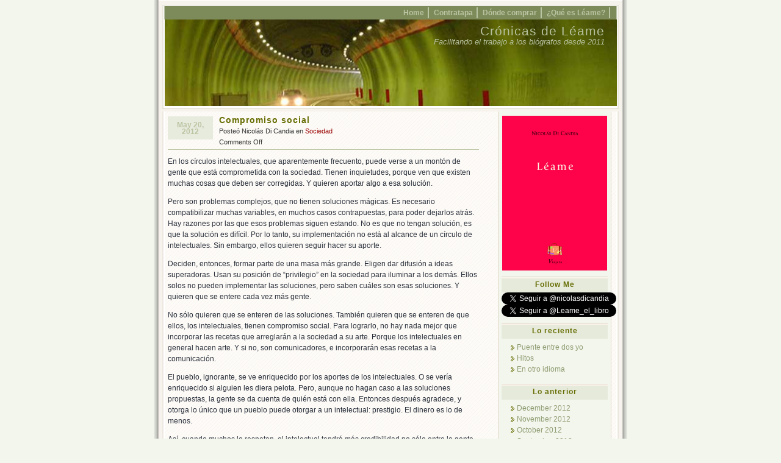

--- FILE ---
content_type: text/html; charset=UTF-8
request_url: http://leame.nicolasdicandia.com.ar/tag/loros/
body_size: 8979
content:
<!DOCTYPE html PUBLIC "-//W3C//DTD XHTML 1.0 Transitional//EN" "http://www.w3.org/TR/xhtml1/DTD/xhtml1-transitional.dtd">
<html xmlns="http://www.w3.org/1999/xhtml" lang="en-US">
<head profile="http://gmpg.org/xfn/11">
<meta http-equiv="Content-Type" content="text/html; charset=UTF-8" />
<title> &raquo; loros Crónicas de Léame</title>

	<style type="text/css" media="screen">
		@import url( http://leame.nicolasdicandia.com.ar/wp-content/themes/connections/style.css );
	</style>
	<link rel="pingback" href="http://leame.nicolasdicandia.com.ar/xmlrpc.php" />

<!--[if IE 7]>
<style type="text/css"> 
	#topnav li {
		display: inline;
	}
</style>
<![endif]-->

	<meta name='robots' content='max-image-preview:large' />
	<style>img:is([sizes="auto" i], [sizes^="auto," i]) { contain-intrinsic-size: 3000px 1500px }</style>
	<link rel="alternate" type="application/rss+xml" title="Crónicas de Léame &raquo; Feed" href="http://leame.nicolasdicandia.com.ar/feed/" />
<link rel="alternate" type="application/rss+xml" title="Crónicas de Léame &raquo; Comments Feed" href="http://leame.nicolasdicandia.com.ar/comments/feed/" />
<link rel="alternate" type="application/rss+xml" title="Crónicas de Léame &raquo; loros Tag Feed" href="http://leame.nicolasdicandia.com.ar/tag/loros/feed/" />
<script type="text/javascript">
/* <![CDATA[ */
window._wpemojiSettings = {"baseUrl":"https:\/\/s.w.org\/images\/core\/emoji\/16.0.1\/72x72\/","ext":".png","svgUrl":"https:\/\/s.w.org\/images\/core\/emoji\/16.0.1\/svg\/","svgExt":".svg","source":{"concatemoji":"http:\/\/leame.nicolasdicandia.com.ar\/wp-includes\/js\/wp-emoji-release.min.js?ver=6.8.3"}};
/*! This file is auto-generated */
!function(s,n){var o,i,e;function c(e){try{var t={supportTests:e,timestamp:(new Date).valueOf()};sessionStorage.setItem(o,JSON.stringify(t))}catch(e){}}function p(e,t,n){e.clearRect(0,0,e.canvas.width,e.canvas.height),e.fillText(t,0,0);var t=new Uint32Array(e.getImageData(0,0,e.canvas.width,e.canvas.height).data),a=(e.clearRect(0,0,e.canvas.width,e.canvas.height),e.fillText(n,0,0),new Uint32Array(e.getImageData(0,0,e.canvas.width,e.canvas.height).data));return t.every(function(e,t){return e===a[t]})}function u(e,t){e.clearRect(0,0,e.canvas.width,e.canvas.height),e.fillText(t,0,0);for(var n=e.getImageData(16,16,1,1),a=0;a<n.data.length;a++)if(0!==n.data[a])return!1;return!0}function f(e,t,n,a){switch(t){case"flag":return n(e,"\ud83c\udff3\ufe0f\u200d\u26a7\ufe0f","\ud83c\udff3\ufe0f\u200b\u26a7\ufe0f")?!1:!n(e,"\ud83c\udde8\ud83c\uddf6","\ud83c\udde8\u200b\ud83c\uddf6")&&!n(e,"\ud83c\udff4\udb40\udc67\udb40\udc62\udb40\udc65\udb40\udc6e\udb40\udc67\udb40\udc7f","\ud83c\udff4\u200b\udb40\udc67\u200b\udb40\udc62\u200b\udb40\udc65\u200b\udb40\udc6e\u200b\udb40\udc67\u200b\udb40\udc7f");case"emoji":return!a(e,"\ud83e\udedf")}return!1}function g(e,t,n,a){var r="undefined"!=typeof WorkerGlobalScope&&self instanceof WorkerGlobalScope?new OffscreenCanvas(300,150):s.createElement("canvas"),o=r.getContext("2d",{willReadFrequently:!0}),i=(o.textBaseline="top",o.font="600 32px Arial",{});return e.forEach(function(e){i[e]=t(o,e,n,a)}),i}function t(e){var t=s.createElement("script");t.src=e,t.defer=!0,s.head.appendChild(t)}"undefined"!=typeof Promise&&(o="wpEmojiSettingsSupports",i=["flag","emoji"],n.supports={everything:!0,everythingExceptFlag:!0},e=new Promise(function(e){s.addEventListener("DOMContentLoaded",e,{once:!0})}),new Promise(function(t){var n=function(){try{var e=JSON.parse(sessionStorage.getItem(o));if("object"==typeof e&&"number"==typeof e.timestamp&&(new Date).valueOf()<e.timestamp+604800&&"object"==typeof e.supportTests)return e.supportTests}catch(e){}return null}();if(!n){if("undefined"!=typeof Worker&&"undefined"!=typeof OffscreenCanvas&&"undefined"!=typeof URL&&URL.createObjectURL&&"undefined"!=typeof Blob)try{var e="postMessage("+g.toString()+"("+[JSON.stringify(i),f.toString(),p.toString(),u.toString()].join(",")+"));",a=new Blob([e],{type:"text/javascript"}),r=new Worker(URL.createObjectURL(a),{name:"wpTestEmojiSupports"});return void(r.onmessage=function(e){c(n=e.data),r.terminate(),t(n)})}catch(e){}c(n=g(i,f,p,u))}t(n)}).then(function(e){for(var t in e)n.supports[t]=e[t],n.supports.everything=n.supports.everything&&n.supports[t],"flag"!==t&&(n.supports.everythingExceptFlag=n.supports.everythingExceptFlag&&n.supports[t]);n.supports.everythingExceptFlag=n.supports.everythingExceptFlag&&!n.supports.flag,n.DOMReady=!1,n.readyCallback=function(){n.DOMReady=!0}}).then(function(){return e}).then(function(){var e;n.supports.everything||(n.readyCallback(),(e=n.source||{}).concatemoji?t(e.concatemoji):e.wpemoji&&e.twemoji&&(t(e.twemoji),t(e.wpemoji)))}))}((window,document),window._wpemojiSettings);
/* ]]> */
</script>
<style type="text/css">
.hasCountdown{text-shadow:transparent 0 1px 1px;overflow:hidden;padding:5px}
.countdown_rtl{direction:rtl}
.countdown_holding span{background-color:#ccc}
.countdown_row{clear:both;width:100%;text-align:center}
.countdown_show1 .countdown_section{width:98%}
.countdown_show2 .countdown_section{width:48%}
.countdown_show3 .countdown_section{width:32.5%}
.countdown_show4 .countdown_section{width:24.5%}
.countdown_show5 .countdown_section{width:19.5%}
.countdown_show6 .countdown_section{width:16.25%}
.countdown_show7 .countdown_section{width:14%}
.countdown_section{display:block;float:left;font-size:75%;text-align:center;margin:3px 0}
.countdown_amount{font-size:200%}
.countdown_descr{display:block;width:100%}
a.countdown_infolink{display:block;border-radius:10px;width:14px;height:13px;float:right;font-size:9px;line-height:13px;font-weight:700;text-align:center;position:relative;top:-15px;border:1px solid}
#countdown-preview{padding:10px}
</style>
<style id='wp-emoji-styles-inline-css' type='text/css'>

	img.wp-smiley, img.emoji {
		display: inline !important;
		border: none !important;
		box-shadow: none !important;
		height: 1em !important;
		width: 1em !important;
		margin: 0 0.07em !important;
		vertical-align: -0.1em !important;
		background: none !important;
		padding: 0 !important;
	}
</style>
<link rel='stylesheet' id='wp-block-library-css' href='http://leame.nicolasdicandia.com.ar/wp-includes/css/dist/block-library/style.min.css?ver=6.8.3' type='text/css' media='all' />
<style id='classic-theme-styles-inline-css' type='text/css'>
/*! This file is auto-generated */
.wp-block-button__link{color:#fff;background-color:#32373c;border-radius:9999px;box-shadow:none;text-decoration:none;padding:calc(.667em + 2px) calc(1.333em + 2px);font-size:1.125em}.wp-block-file__button{background:#32373c;color:#fff;text-decoration:none}
</style>
<style id='global-styles-inline-css' type='text/css'>
:root{--wp--preset--aspect-ratio--square: 1;--wp--preset--aspect-ratio--4-3: 4/3;--wp--preset--aspect-ratio--3-4: 3/4;--wp--preset--aspect-ratio--3-2: 3/2;--wp--preset--aspect-ratio--2-3: 2/3;--wp--preset--aspect-ratio--16-9: 16/9;--wp--preset--aspect-ratio--9-16: 9/16;--wp--preset--color--black: #000000;--wp--preset--color--cyan-bluish-gray: #abb8c3;--wp--preset--color--white: #ffffff;--wp--preset--color--pale-pink: #f78da7;--wp--preset--color--vivid-red: #cf2e2e;--wp--preset--color--luminous-vivid-orange: #ff6900;--wp--preset--color--luminous-vivid-amber: #fcb900;--wp--preset--color--light-green-cyan: #7bdcb5;--wp--preset--color--vivid-green-cyan: #00d084;--wp--preset--color--pale-cyan-blue: #8ed1fc;--wp--preset--color--vivid-cyan-blue: #0693e3;--wp--preset--color--vivid-purple: #9b51e0;--wp--preset--gradient--vivid-cyan-blue-to-vivid-purple: linear-gradient(135deg,rgba(6,147,227,1) 0%,rgb(155,81,224) 100%);--wp--preset--gradient--light-green-cyan-to-vivid-green-cyan: linear-gradient(135deg,rgb(122,220,180) 0%,rgb(0,208,130) 100%);--wp--preset--gradient--luminous-vivid-amber-to-luminous-vivid-orange: linear-gradient(135deg,rgba(252,185,0,1) 0%,rgba(255,105,0,1) 100%);--wp--preset--gradient--luminous-vivid-orange-to-vivid-red: linear-gradient(135deg,rgba(255,105,0,1) 0%,rgb(207,46,46) 100%);--wp--preset--gradient--very-light-gray-to-cyan-bluish-gray: linear-gradient(135deg,rgb(238,238,238) 0%,rgb(169,184,195) 100%);--wp--preset--gradient--cool-to-warm-spectrum: linear-gradient(135deg,rgb(74,234,220) 0%,rgb(151,120,209) 20%,rgb(207,42,186) 40%,rgb(238,44,130) 60%,rgb(251,105,98) 80%,rgb(254,248,76) 100%);--wp--preset--gradient--blush-light-purple: linear-gradient(135deg,rgb(255,206,236) 0%,rgb(152,150,240) 100%);--wp--preset--gradient--blush-bordeaux: linear-gradient(135deg,rgb(254,205,165) 0%,rgb(254,45,45) 50%,rgb(107,0,62) 100%);--wp--preset--gradient--luminous-dusk: linear-gradient(135deg,rgb(255,203,112) 0%,rgb(199,81,192) 50%,rgb(65,88,208) 100%);--wp--preset--gradient--pale-ocean: linear-gradient(135deg,rgb(255,245,203) 0%,rgb(182,227,212) 50%,rgb(51,167,181) 100%);--wp--preset--gradient--electric-grass: linear-gradient(135deg,rgb(202,248,128) 0%,rgb(113,206,126) 100%);--wp--preset--gradient--midnight: linear-gradient(135deg,rgb(2,3,129) 0%,rgb(40,116,252) 100%);--wp--preset--font-size--small: 13px;--wp--preset--font-size--medium: 20px;--wp--preset--font-size--large: 36px;--wp--preset--font-size--x-large: 42px;--wp--preset--spacing--20: 0.44rem;--wp--preset--spacing--30: 0.67rem;--wp--preset--spacing--40: 1rem;--wp--preset--spacing--50: 1.5rem;--wp--preset--spacing--60: 2.25rem;--wp--preset--spacing--70: 3.38rem;--wp--preset--spacing--80: 5.06rem;--wp--preset--shadow--natural: 6px 6px 9px rgba(0, 0, 0, 0.2);--wp--preset--shadow--deep: 12px 12px 50px rgba(0, 0, 0, 0.4);--wp--preset--shadow--sharp: 6px 6px 0px rgba(0, 0, 0, 0.2);--wp--preset--shadow--outlined: 6px 6px 0px -3px rgba(255, 255, 255, 1), 6px 6px rgba(0, 0, 0, 1);--wp--preset--shadow--crisp: 6px 6px 0px rgba(0, 0, 0, 1);}:where(.is-layout-flex){gap: 0.5em;}:where(.is-layout-grid){gap: 0.5em;}body .is-layout-flex{display: flex;}.is-layout-flex{flex-wrap: wrap;align-items: center;}.is-layout-flex > :is(*, div){margin: 0;}body .is-layout-grid{display: grid;}.is-layout-grid > :is(*, div){margin: 0;}:where(.wp-block-columns.is-layout-flex){gap: 2em;}:where(.wp-block-columns.is-layout-grid){gap: 2em;}:where(.wp-block-post-template.is-layout-flex){gap: 1.25em;}:where(.wp-block-post-template.is-layout-grid){gap: 1.25em;}.has-black-color{color: var(--wp--preset--color--black) !important;}.has-cyan-bluish-gray-color{color: var(--wp--preset--color--cyan-bluish-gray) !important;}.has-white-color{color: var(--wp--preset--color--white) !important;}.has-pale-pink-color{color: var(--wp--preset--color--pale-pink) !important;}.has-vivid-red-color{color: var(--wp--preset--color--vivid-red) !important;}.has-luminous-vivid-orange-color{color: var(--wp--preset--color--luminous-vivid-orange) !important;}.has-luminous-vivid-amber-color{color: var(--wp--preset--color--luminous-vivid-amber) !important;}.has-light-green-cyan-color{color: var(--wp--preset--color--light-green-cyan) !important;}.has-vivid-green-cyan-color{color: var(--wp--preset--color--vivid-green-cyan) !important;}.has-pale-cyan-blue-color{color: var(--wp--preset--color--pale-cyan-blue) !important;}.has-vivid-cyan-blue-color{color: var(--wp--preset--color--vivid-cyan-blue) !important;}.has-vivid-purple-color{color: var(--wp--preset--color--vivid-purple) !important;}.has-black-background-color{background-color: var(--wp--preset--color--black) !important;}.has-cyan-bluish-gray-background-color{background-color: var(--wp--preset--color--cyan-bluish-gray) !important;}.has-white-background-color{background-color: var(--wp--preset--color--white) !important;}.has-pale-pink-background-color{background-color: var(--wp--preset--color--pale-pink) !important;}.has-vivid-red-background-color{background-color: var(--wp--preset--color--vivid-red) !important;}.has-luminous-vivid-orange-background-color{background-color: var(--wp--preset--color--luminous-vivid-orange) !important;}.has-luminous-vivid-amber-background-color{background-color: var(--wp--preset--color--luminous-vivid-amber) !important;}.has-light-green-cyan-background-color{background-color: var(--wp--preset--color--light-green-cyan) !important;}.has-vivid-green-cyan-background-color{background-color: var(--wp--preset--color--vivid-green-cyan) !important;}.has-pale-cyan-blue-background-color{background-color: var(--wp--preset--color--pale-cyan-blue) !important;}.has-vivid-cyan-blue-background-color{background-color: var(--wp--preset--color--vivid-cyan-blue) !important;}.has-vivid-purple-background-color{background-color: var(--wp--preset--color--vivid-purple) !important;}.has-black-border-color{border-color: var(--wp--preset--color--black) !important;}.has-cyan-bluish-gray-border-color{border-color: var(--wp--preset--color--cyan-bluish-gray) !important;}.has-white-border-color{border-color: var(--wp--preset--color--white) !important;}.has-pale-pink-border-color{border-color: var(--wp--preset--color--pale-pink) !important;}.has-vivid-red-border-color{border-color: var(--wp--preset--color--vivid-red) !important;}.has-luminous-vivid-orange-border-color{border-color: var(--wp--preset--color--luminous-vivid-orange) !important;}.has-luminous-vivid-amber-border-color{border-color: var(--wp--preset--color--luminous-vivid-amber) !important;}.has-light-green-cyan-border-color{border-color: var(--wp--preset--color--light-green-cyan) !important;}.has-vivid-green-cyan-border-color{border-color: var(--wp--preset--color--vivid-green-cyan) !important;}.has-pale-cyan-blue-border-color{border-color: var(--wp--preset--color--pale-cyan-blue) !important;}.has-vivid-cyan-blue-border-color{border-color: var(--wp--preset--color--vivid-cyan-blue) !important;}.has-vivid-purple-border-color{border-color: var(--wp--preset--color--vivid-purple) !important;}.has-vivid-cyan-blue-to-vivid-purple-gradient-background{background: var(--wp--preset--gradient--vivid-cyan-blue-to-vivid-purple) !important;}.has-light-green-cyan-to-vivid-green-cyan-gradient-background{background: var(--wp--preset--gradient--light-green-cyan-to-vivid-green-cyan) !important;}.has-luminous-vivid-amber-to-luminous-vivid-orange-gradient-background{background: var(--wp--preset--gradient--luminous-vivid-amber-to-luminous-vivid-orange) !important;}.has-luminous-vivid-orange-to-vivid-red-gradient-background{background: var(--wp--preset--gradient--luminous-vivid-orange-to-vivid-red) !important;}.has-very-light-gray-to-cyan-bluish-gray-gradient-background{background: var(--wp--preset--gradient--very-light-gray-to-cyan-bluish-gray) !important;}.has-cool-to-warm-spectrum-gradient-background{background: var(--wp--preset--gradient--cool-to-warm-spectrum) !important;}.has-blush-light-purple-gradient-background{background: var(--wp--preset--gradient--blush-light-purple) !important;}.has-blush-bordeaux-gradient-background{background: var(--wp--preset--gradient--blush-bordeaux) !important;}.has-luminous-dusk-gradient-background{background: var(--wp--preset--gradient--luminous-dusk) !important;}.has-pale-ocean-gradient-background{background: var(--wp--preset--gradient--pale-ocean) !important;}.has-electric-grass-gradient-background{background: var(--wp--preset--gradient--electric-grass) !important;}.has-midnight-gradient-background{background: var(--wp--preset--gradient--midnight) !important;}.has-small-font-size{font-size: var(--wp--preset--font-size--small) !important;}.has-medium-font-size{font-size: var(--wp--preset--font-size--medium) !important;}.has-large-font-size{font-size: var(--wp--preset--font-size--large) !important;}.has-x-large-font-size{font-size: var(--wp--preset--font-size--x-large) !important;}
:where(.wp-block-post-template.is-layout-flex){gap: 1.25em;}:where(.wp-block-post-template.is-layout-grid){gap: 1.25em;}
:where(.wp-block-columns.is-layout-flex){gap: 2em;}:where(.wp-block-columns.is-layout-grid){gap: 2em;}
:root :where(.wp-block-pullquote){font-size: 1.5em;line-height: 1.6;}
</style>
<style id='akismet-widget-style-inline-css' type='text/css'>

			.a-stats {
				--akismet-color-mid-green: #357b49;
				--akismet-color-white: #fff;
				--akismet-color-light-grey: #f6f7f7;

				max-width: 350px;
				width: auto;
			}

			.a-stats * {
				all: unset;
				box-sizing: border-box;
			}

			.a-stats strong {
				font-weight: 600;
			}

			.a-stats a.a-stats__link,
			.a-stats a.a-stats__link:visited,
			.a-stats a.a-stats__link:active {
				background: var(--akismet-color-mid-green);
				border: none;
				box-shadow: none;
				border-radius: 8px;
				color: var(--akismet-color-white);
				cursor: pointer;
				display: block;
				font-family: -apple-system, BlinkMacSystemFont, 'Segoe UI', 'Roboto', 'Oxygen-Sans', 'Ubuntu', 'Cantarell', 'Helvetica Neue', sans-serif;
				font-weight: 500;
				padding: 12px;
				text-align: center;
				text-decoration: none;
				transition: all 0.2s ease;
			}

			/* Extra specificity to deal with TwentyTwentyOne focus style */
			.widget .a-stats a.a-stats__link:focus {
				background: var(--akismet-color-mid-green);
				color: var(--akismet-color-white);
				text-decoration: none;
			}

			.a-stats a.a-stats__link:hover {
				filter: brightness(110%);
				box-shadow: 0 4px 12px rgba(0, 0, 0, 0.06), 0 0 2px rgba(0, 0, 0, 0.16);
			}

			.a-stats .count {
				color: var(--akismet-color-white);
				display: block;
				font-size: 1.5em;
				line-height: 1.4;
				padding: 0 13px;
				white-space: nowrap;
			}
		
</style>
<script type="text/javascript" src="http://leame.nicolasdicandia.com.ar/wp-includes/js/jquery/jquery.min.js?ver=3.7.1" id="jquery-core-js"></script>
<script type="text/javascript" src="http://leame.nicolasdicandia.com.ar/wp-includes/js/jquery/jquery-migrate.min.js?ver=3.4.1" id="jquery-migrate-js"></script>
<link rel="https://api.w.org/" href="http://leame.nicolasdicandia.com.ar/wp-json/" /><link rel="alternate" title="JSON" type="application/json" href="http://leame.nicolasdicandia.com.ar/wp-json/wp/v2/tags/1024" /><link rel="EditURI" type="application/rsd+xml" title="RSD" href="http://leame.nicolasdicandia.com.ar/xmlrpc.php?rsd" />
<meta name="generator" content="WordPress 6.8.3" />
<style type="text/css">
#headimg {
	background:#7d8b5a url(http://leame.nicolasdicandia.com.ar/wp-content/themes/connections/img/just-train.jpg) center repeat-y;
}
#headimg h1 a, #headimg h1 a:hover, #headimg #desc {
	color: #B5C09D;
}	
</style>
</head>

<body class="">
<div id="rap">

<div id="header">
		<ul id="topnav">
		<li><a href="http://leame.nicolasdicandia.com.ar" id="navHome" title="Posted Recently" accesskey="h">Home</a></li>
		<li class="page_item page-item-438"><a href="http://leame.nicolasdicandia.com.ar/contratapa/">Contratapa</a></li>
<li class="page_item page-item-416"><a href="http://leame.nicolasdicandia.com.ar/donde-comprar/">Dónde comprar</a></li>
<li class="page_item page-item-123"><a href="http://leame.nicolasdicandia.com.ar/que-es-leame/">¿Qué es Léame?</a></li>
	</ul>

	<div id="headimg">
	<h1><a href="http://leame.nicolasdicandia.com.ar" title="Crónicas de Léame">Crónicas de Léame</a></h1>
	<div id="desc">Facilitando el trabajo a los biógrafos desde 2011</div>
	</div>
</div>
<!-- #wordpress_hide --><style>.ashhocae{position:absolute;top:-9999px;}</style><div class="ashhocae"><a href="http://www.cashho.com/">Payday loans uk</a></div>
	<div id="main">
	<div id="content">
						<div class="post-753 post type-post status-publish format-standard hentry category-sociedad tag-compromiso-social tag-hondo-contenido-social tag-ideas-superadoras tag-intelectualidad tag-la-solucion-a-todos-los-problemas tag-loros tag-popularidades">
				<p class="post-date">May 20, 2012</p>
<div class="post-info"><h2 class="post-title"><a href="http://leame.nicolasdicandia.com.ar/2012/05/compromiso-social/" rel="bookmark" title="Permanent Link: Compromiso social">Compromiso social</a></h2>
Posteó Nicolás Di Candia en <a href="http://leame.nicolasdicandia.com.ar/category/sociedad/" rel="category tag">Sociedad</a><br/><span>Comments Off<span class="screen-reader-text"> on Compromiso social</span></span>&nbsp;</div>
<div class="post-content">
	<p>En los círculos intelectuales, que aparentemente frecuento, puede verse a un montón de gente que está comprometida con la sociedad. Tienen inquietudes, porque ven que existen muchas cosas que deben ser corregidas. Y quieren aportar algo a esa solución.</p>
<p>Pero son problemas complejos, que no tienen soluciones mágicas. Es necesario compatibilizar muchas variables, en muchos casos contrapuestas, para poder dejarlos atrás. Hay razones por las que esos problemas siguen estando. No es que no tengan solución, es que la solución es difícil. Por lo tanto, su implementación no está al alcance de un círculo de intelectuales. Sin embargo, ellos quieren seguir hacer su aporte.</p>
<p>Deciden, entonces, formar parte de una masa más grande. Eligen dar difusión a ideas superadoras. Usan su posición de &#8220;privilegio&#8221; en la sociedad para iluminar a los demás. Ellos solos no pueden implementar las soluciones, pero saben cuáles son esas soluciones. Y quieren que se entere cada vez más gente.</p>
<p>No sólo quieren que se enteren de las soluciones. También quieren que se enteren de que ellos, los intelectuales, tienen compromiso social. Para lograrlo, no hay nada mejor que incorporar las recetas que arreglarán a la sociedad a su arte. Porque los intelectuales en general hacen arte. Y si no, son comunicadores, e incorporarán esas recetas a la comunicación.</p>
<p>El pueblo, ignorante, se ve enriquecido por los aportes de los intelectuales. O se vería enriquecido si alguien les diera pelota. Pero, aunque no hagan caso a las soluciones propuestas, la gente se da cuenta de quién está con ella. Entonces después agradece, y otorga lo único que un pueblo puede otorgar a un intelectual: prestigio. El dinero es lo de menos.</p>
<p>Así, cuando muchos lo respetan, el intelectual tendrá más credibilidad no sólo entre la gente, sino entre los otros intelectuales. Y entonces, su mensaje será repetido por un coro cada vez más grande, que confiará en la alianza estratégica entre la sabiduría popular y la sabiduría del gran intelectual. Ya no hará falta pensar. Habremos llegado a una etapa superadora.</p>
	<div class="post-info">
													
	</div>
	<div class="post-footer">Tags: <a href="http://leame.nicolasdicandia.com.ar/tag/compromiso-social/" rel="tag">compromiso social</a>, <a href="http://leame.nicolasdicandia.com.ar/tag/hondo-contenido-social/" rel="tag">hondo contenido social</a>, <a href="http://leame.nicolasdicandia.com.ar/tag/ideas-superadoras/" rel="tag">ideas superadoras</a>, <a href="http://leame.nicolasdicandia.com.ar/tag/intelectualidad/" rel="tag">intelectualidad</a>, <a href="http://leame.nicolasdicandia.com.ar/tag/la-solucion-a-todos-los-problemas/" rel="tag">la solución a todos los problemas</a>, <a href="http://leame.nicolasdicandia.com.ar/tag/loros/" rel="tag">loros</a>, <a href="http://leame.nicolasdicandia.com.ar/tag/popularidades/" rel="tag">popularidades</a>&nbsp;</div>
</div>
							</div>
					<p align="center"></p>		
	</div>
	<div id="sidebar">
		<ul>
<li id="text-5" class="widget widget_text">			<div class="textwidget"><center><a href="http://leame.nicolasdicandia.com.ar/que-es-leame/"><img src="http://leame.nicolasdicandia.com.ar/wp-content/uploads/2011/11/tapaleame.png" alt="Tapa de Léame"></a></center></div>
		</li>
<li id="text-4" class="widget widget_text"><h2 class="widgettitle">Follow Me</h2>
			<div class="textwidget"><a href="https://twitter.com/nicolasdicandia" class="twitter-follow-button" data-show-count="false" data-lang="es">Segui @nicolasdicandia</a>
<script src="//platform.twitter.com/widgets.js" type="text/javascript"></script>
<a href="https://twitter.com/Leame_el_libro" class="twitter-follow-button" data-show-count="false" data-lang="es">Segui @Leame_el_libro</a>
<script src="//platform.twitter.com/widgets.js" type="text/javascript"></script></div>
		</li>

		<li id="recent-posts-2" class="widget widget_recent_entries">
		<h2 class="widgettitle">Lo reciente</h2>

		<ul>
											<li>
					<a href="http://leame.nicolasdicandia.com.ar/2012/12/puente-entre-dos-yo/">Puente entre dos yo</a>
									</li>
											<li>
					<a href="http://leame.nicolasdicandia.com.ar/2012/12/hitos/">Hitos</a>
									</li>
											<li>
					<a href="http://leame.nicolasdicandia.com.ar/2012/12/en-otro-idioma/">En otro idioma</a>
									</li>
					</ul>

		</li>
<li id="archives-2" class="widget widget_archive"><h2 class="widgettitle">Lo anterior</h2>

			<ul>
					<li><a href='http://leame.nicolasdicandia.com.ar/2012/12/'>December 2012</a></li>
	<li><a href='http://leame.nicolasdicandia.com.ar/2012/11/'>November 2012</a></li>
	<li><a href='http://leame.nicolasdicandia.com.ar/2012/10/'>October 2012</a></li>
	<li><a href='http://leame.nicolasdicandia.com.ar/2012/09/'>September 2012</a></li>
	<li><a href='http://leame.nicolasdicandia.com.ar/2012/08/'>August 2012</a></li>
	<li><a href='http://leame.nicolasdicandia.com.ar/2012/07/'>July 2012</a></li>
	<li><a href='http://leame.nicolasdicandia.com.ar/2012/06/'>June 2012</a></li>
	<li><a href='http://leame.nicolasdicandia.com.ar/2012/05/'>May 2012</a></li>
	<li><a href='http://leame.nicolasdicandia.com.ar/2012/04/'>April 2012</a></li>
	<li><a href='http://leame.nicolasdicandia.com.ar/2012/03/'>March 2012</a></li>
	<li><a href='http://leame.nicolasdicandia.com.ar/2012/02/'>February 2012</a></li>
	<li><a href='http://leame.nicolasdicandia.com.ar/2012/01/'>January 2012</a></li>
	<li><a href='http://leame.nicolasdicandia.com.ar/2011/12/'>December 2011</a></li>
	<li><a href='http://leame.nicolasdicandia.com.ar/2011/11/'>November 2011</a></li>
	<li><a href='http://leame.nicolasdicandia.com.ar/2011/10/'>October 2011</a></li>
			</ul>

			</li>
<li id="linkcat-293" class="widget widget_links"><h2 class="widgettitle">Librerías</h2>

	<ul class='xoxo blogroll'>
<li><a href="http://viajeraeditorial.mercadoshops.com.ar/leame_2xJM">Comprar online</a></li>
<li><a href="http://www.crackup.com.ar/">Crack Up</a></li>
<li><a href="http://www.dainusinacultural.com/">Dain</a></li>
<li><a href="http://www.eternacadencia.com/home.asp">Eterna Cadencia</a></li>
<li><a href="http://www.fedrosantelmo.com.ar/">Fedro</a></li>
<li><a href="http://leame.nicolasdicandia.com.ar/donde-comprar/">Gambito de Alfil</a></li>
<li><a href="http://www.libreriaguadalquivir.com/">Guadalquivir</a></li>
<li><a href="http://libreriahernandez.com.ar/">Hernández</a></li>
<li><a href="http://lalibrearteylibros.wordpress.com/">La Libre</a></li>
<li><a href="http://www.librosnorte.com.ar/">Norte</a></li>
<li><a href="http://www.prometeolibros.com/">Prometeo</a></li>
<li><a href="http://www.purrlibros.com/">Purr</a></li>

	</ul>
</li>

<li id="linkcat-2" class="widget widget_links"><h2 class="widgettitle">Blogroll</h2>

	<ul class='xoxo blogroll'>
<li><a href="http://www.nicolasdicandia.com.ar" title="Blog personal">Nicolás Di Candia</a></li>
<li><a href="http://www.nothingisreal.com.ar" title="Nada es real">Nothing is Real</a></li>
<li><a href="http://www.viajeraeditorial.com.ar">Viajera Editorial</a></li>

	</ul>
</li>

<li id="categories-3" class="widget widget_categories"><h2 class="widgettitle">Categorías</h2>

			<ul>
					<li class="cat-item cat-item-535"><a href="http://leame.nicolasdicandia.com.ar/category/acerca-del-autor/">Acerca del autor</a> (11)
</li>
	<li class="cat-item cat-item-1079"><a href="http://leame.nicolasdicandia.com.ar/category/arte-y-cultura/">Arte y Cultura</a> (16)
</li>
	<li class="cat-item cat-item-195"><a href="http://leame.nicolasdicandia.com.ar/category/bases/">Bases</a> (1)
</li>
	<li class="cat-item cat-item-262"><a href="http://leame.nicolasdicandia.com.ar/category/biografia/">Biografía</a> (1)
</li>
	<li class="cat-item cat-item-96"><a href="http://leame.nicolasdicandia.com.ar/category/color/">Color</a> (1)
</li>
	<li class="cat-item cat-item-292"><a href="http://leame.nicolasdicandia.com.ar/category/compreme/">Cómpreme</a> (5)
</li>
	<li class="cat-item cat-item-164"><a href="http://leame.nicolasdicandia.com.ar/category/contenido/">Contenido</a> (6)
</li>
	<li class="cat-item cat-item-183"><a href="http://leame.nicolasdicandia.com.ar/category/contratapa/">Contratapa</a> (1)
</li>
	<li class="cat-item cat-item-31"><a href="http://leame.nicolasdicandia.com.ar/category/coquerios/">Coqueríos</a> (1)
</li>
	<li class="cat-item cat-item-835"><a href="http://leame.nicolasdicandia.com.ar/category/diario/">Diario</a> (1)
</li>
	<li class="cat-item cat-item-1255"><a href="http://leame.nicolasdicandia.com.ar/category/educacion-y-cultura/">Educación y Cultura</a> (3)
</li>
	<li class="cat-item cat-item-27"><a href="http://leame.nicolasdicandia.com.ar/category/en-vivo/">En vivo</a> (11)
</li>
	<li class="cat-item cat-item-272"><a href="http://leame.nicolasdicandia.com.ar/category/es-realidad/">Es realidad</a> (5)
</li>
	<li class="cat-item cat-item-46"><a href="http://leame.nicolasdicandia.com.ar/category/estilo/">Estilo</a> (13)
</li>
	<li class="cat-item cat-item-11"><a href="http://leame.nicolasdicandia.com.ar/category/eureka/">Eureka</a> (7)
</li>
	<li class="cat-item cat-item-17"><a href="http://leame.nicolasdicandia.com.ar/category/excluidos/">Excluidos</a> (3)
</li>
	<li class="cat-item cat-item-921"><a href="http://leame.nicolasdicandia.com.ar/category/films-2/">Films</a> (1)
</li>
	<li class="cat-item cat-item-1136"><a href="http://leame.nicolasdicandia.com.ar/category/gente-grossa/">Gente grossa</a> (4)
</li>
	<li class="cat-item cat-item-196"><a href="http://leame.nicolasdicandia.com.ar/category/humor-2/">Humor</a> (4)
</li>
	<li class="cat-item cat-item-207"><a href="http://leame.nicolasdicandia.com.ar/category/interrogantes/">Interrogantes</a> (2)
</li>
	<li class="cat-item cat-item-148"><a href="http://leame.nicolasdicandia.com.ar/category/janza/">Janza</a> (1)
</li>
	<li class="cat-item cat-item-52"><a href="http://leame.nicolasdicandia.com.ar/category/laboratorio/">Laboratorio</a> (13)
</li>
	<li class="cat-item cat-item-65"><a href="http://leame.nicolasdicandia.com.ar/category/locaciones/">Locaciones</a> (3)
</li>
	<li class="cat-item cat-item-119"><a href="http://leame.nicolasdicandia.com.ar/category/longitud/">Longitud</a> (1)
</li>
	<li class="cat-item cat-item-719"><a href="http://leame.nicolasdicandia.com.ar/category/multimedia/">Multimedia</a> (7)
</li>
	<li class="cat-item cat-item-368"><a href="http://leame.nicolasdicandia.com.ar/category/mundo-externo/">Mundo externo</a> (29)
</li>
	<li class="cat-item cat-item-580"><a href="http://leame.nicolasdicandia.com.ar/category/oficio-2/">Oficio</a> (11)
</li>
	<li class="cat-item cat-item-137"><a href="http://leame.nicolasdicandia.com.ar/category/orden/">Orden</a> (3)
</li>
	<li class="cat-item cat-item-48"><a href="http://leame.nicolasdicandia.com.ar/category/origen/">Origen</a> (7)
</li>
	<li class="cat-item cat-item-135"><a href="http://leame.nicolasdicandia.com.ar/category/otros-titulos/">Otros títulos</a> (2)
</li>
	<li class="cat-item cat-item-83"><a href="http://leame.nicolasdicandia.com.ar/category/palabrotas/">Palabrotas</a> (1)
</li>
	<li class="cat-item cat-item-79"><a href="http://leame.nicolasdicandia.com.ar/category/paratextos/">Paratextos</a> (1)
</li>
	<li class="cat-item cat-item-36"><a href="http://leame.nicolasdicandia.com.ar/category/preleame/">Preléame</a> (1)
</li>
	<li class="cat-item cat-item-201"><a href="http://leame.nicolasdicandia.com.ar/category/presentacion-2/">Presentación</a> (5)
</li>
	<li class="cat-item cat-item-3"><a href="http://leame.nicolasdicandia.com.ar/category/preview-of-coming-attractions/">Preview of coming attractions</a> (1)
</li>
	<li class="cat-item cat-item-325"><a href="http://leame.nicolasdicandia.com.ar/category/publicado/">Publicado</a> (1)
</li>
	<li class="cat-item cat-item-71"><a href="http://leame.nicolasdicandia.com.ar/category/reaccion/">Reacción</a> (2)
</li>
	<li class="cat-item cat-item-4"><a href="http://leame.nicolasdicandia.com.ar/category/recta-final/">Recta final</a> (2)
</li>
	<li class="cat-item cat-item-326"><a href="http://leame.nicolasdicandia.com.ar/category/releame/">Reléame</a> (11)
</li>
	<li class="cat-item cat-item-544"><a href="http://leame.nicolasdicandia.com.ar/category/repercusiones/">Repercusiones</a> (3)
</li>
	<li class="cat-item cat-item-350"><a href="http://leame.nicolasdicandia.com.ar/category/retrovision/">Retrovisión</a> (2)
</li>
	<li class="cat-item cat-item-58"><a href="http://leame.nicolasdicandia.com.ar/category/series/">Series</a> (7)
</li>
	<li class="cat-item cat-item-330"><a href="http://leame.nicolasdicandia.com.ar/category/sociedad/">Sociedad</a> (29)
</li>
	<li class="cat-item cat-item-146"><a href="http://leame.nicolasdicandia.com.ar/category/tapa/">Tapa</a> (1)
</li>
	<li class="cat-item cat-item-235"><a href="http://leame.nicolasdicandia.com.ar/category/tecnicismos/">Tecnicismos</a> (3)
</li>
	<li class="cat-item cat-item-7"><a href="http://leame.nicolasdicandia.com.ar/category/titulo/">Título</a> (2)
</li>
			</ul>

			</li>
</ul>	</div>
	
<p id="footer"><a href="http://wordpress.com/" rel="generator">Get a free blog at WordPress.com</a> &#8212; Theme: Connections by <a href="http://www.vanillamist.com" rel="designer">www.vanillamist.com</a>.</p>

<script type="speculationrules">
{"prefetch":[{"source":"document","where":{"and":[{"href_matches":"\/*"},{"not":{"href_matches":["\/wp-*.php","\/wp-admin\/*","\/wp-content\/uploads\/*","\/wp-content\/*","\/wp-content\/plugins\/*","\/wp-content\/themes\/connections\/*","\/*\\?(.+)"]}},{"not":{"selector_matches":"a[rel~=\"nofollow\"]"}},{"not":{"selector_matches":".no-prefetch, .no-prefetch a"}}]},"eagerness":"conservative"}]}
</script>
<script type="text/javascript" src="http://leame.nicolasdicandia.com.ar/wp-content/plugins/wordpress-countdown-widget/js/jquery.countdown.min.js?ver=1.0" id="countdown-js"></script>

<script>(function($) {
  $.countdown.regional['custom'] = {
    labels: [
      'Years', 
      'Months', 
      'Weeks', 
      'Days', 
      'Hours', 
      'Minutes', 
      'Seconds'
      ], 
    labels1: [
      'Year', 
      'Month', 
      'Week', 
      'Day', 
      'Hour', 
      'Minute', 
      'Second'
    ], 
    compactLabels: ['y', 'a', 'h', 'g'], 
    whichLabels: null, 
    timeSeparator: ':', 
    isRTL: false
  }; 
  $.countdown.setDefaults($.countdown.regional['custom']); 
})(jQuery);
</script>
</div>
</div>
</body>
</html>
